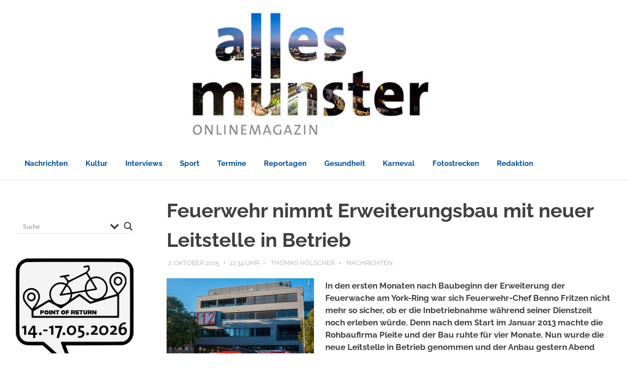

--- FILE ---
content_type: text/css; charset=utf-8
request_url: https://www.allesmuenster.de/cms/wp-content/cache/background-css/1/www.allesmuenster.de/cms/wp-content/cache/min/1/cms/wp-content/plugins/simple-pull-quote/css/simple-pull-quote.css?ver=1768371612&wpr_t=1768615842
body_size: 137
content:
.simplePullQuote{width:200px;float:right;border-top:3px #868686 solid;border-bottom:3px #868686 solid;background:top left no-repeat var(--wpr-bg-ddbb9a44-f315-43ed-8554-6711fbd2cb29);text-indent:10px;padding:6px;margin:10px 0 10px 10px;-webkit-box-shadow:7px 7px 8px 0 rgba(129,129,129,1);-moz-box-shadow:7px 7px 8px 0 rgba(129,129,129,1);box-shadow:7px 7px 8px 0 rgba(129,129,129,1)}.simplePullQuote.left{float:left;margin:10px 10px 10px 0;-webkit-box-shadow:-7px 7px 8px 0 rgba(129,129,129,1);-moz-box-shadow:-7px 7px 8px 0 rgba(129,129,129,1);box-shadow:-7px 7px 8px 0 rgba(129,129,129,1)}